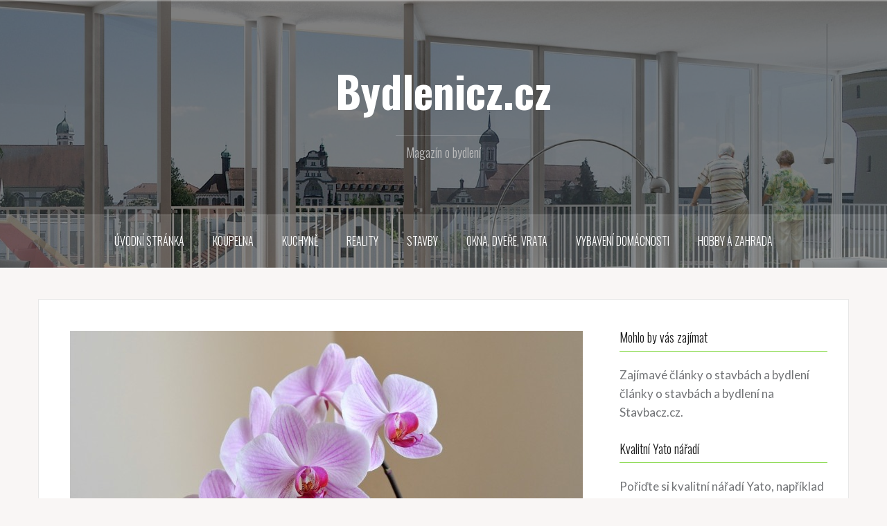

--- FILE ---
content_type: text/html; charset=UTF-8
request_url: https://bydlenicz.cz/jaky-zpusob-pestovani-rostlin-zvolit/
body_size: 8141
content:
<!DOCTYPE html>
<html lang="cs">
<head>
<meta charset="UTF-8">
<meta name="viewport" content="width=device-width, initial-scale=1">
<link rel="profile" href="https://gmpg.org/xfn/11">
<link rel="pingback" href="https://bydlenicz.cz/xmlrpc.php">

<title>Jaký způsob pěstování rostlin zvolit? | | Bydlenicz.cz</title>
<meta name='robots' content='max-image-preview:large' />

<!-- All in One SEO Pack 2.3.4.1 by Michael Torbert of Semper Fi Web Designob_start_detected [-1,-1] -->
<link rel="author" href="https://plus.google.com/u/6/111738333375292878386" />
<meta name="description"  content="Rostliny v bytech a domech nejsou ničím neobvyklým. Domácí zahrádka je krásnou dekorací a zpestřením jinak obyčejného interiéru – i s minimem úsilí můžete" />

<meta name="robots" content="index,follow"> 
<meta name="author"content="silvie.dluhosova@gmail.com">
<link rel="canonical" href="https://bydlenicz.cz/jaky-zpusob-pestovani-rostlin-zvolit/" />
		<script type="text/javascript">
		  var _gaq = _gaq || [];
		  _gaq.push(['_setAccount', 'UA-77111036-1']);
		  _gaq.push(['_setDomainName', 'bydlenicz.cz']);
		  _gaq.push(['_trackPageview']);
		  (function() {
		    var ga = document.createElement('script'); ga.type = 'text/javascript'; ga.async = true;
			ga.src = ('https:' == document.location.protocol ? 'https://ssl' : 'http://www') + '.google-analytics.com/ga.js';
		    var s = document.getElementsByTagName('script')[0]; s.parentNode.insertBefore(ga, s);
		  })();
		</script>
<!-- /all in one seo pack -->
<link rel='dns-prefetch' href='//fonts.googleapis.com' />
<link rel='dns-prefetch' href='//s.w.org' />
<link rel="alternate" type="application/rss+xml" title="Bydlenicz.cz &raquo; RSS zdroj" href="https://bydlenicz.cz/feed/" />
<link rel="alternate" type="application/rss+xml" title="Bydlenicz.cz &raquo; RSS komentářů" href="https://bydlenicz.cz/comments/feed/" />
<link rel="alternate" type="application/rss+xml" title="Bydlenicz.cz &raquo; RSS komentářů pro Jaký způsob pěstování rostlin zvolit?" href="https://bydlenicz.cz/jaky-zpusob-pestovani-rostlin-zvolit/feed/" />
		<script type="text/javascript">
			window._wpemojiSettings = {"baseUrl":"https:\/\/s.w.org\/images\/core\/emoji\/13.0.1\/72x72\/","ext":".png","svgUrl":"https:\/\/s.w.org\/images\/core\/emoji\/13.0.1\/svg\/","svgExt":".svg","source":{"concatemoji":"https:\/\/bydlenicz.cz\/wp-includes\/js\/wp-emoji-release.min.js?ver=5.7.14"}};
			!function(e,a,t){var n,r,o,i=a.createElement("canvas"),p=i.getContext&&i.getContext("2d");function s(e,t){var a=String.fromCharCode;p.clearRect(0,0,i.width,i.height),p.fillText(a.apply(this,e),0,0);e=i.toDataURL();return p.clearRect(0,0,i.width,i.height),p.fillText(a.apply(this,t),0,0),e===i.toDataURL()}function c(e){var t=a.createElement("script");t.src=e,t.defer=t.type="text/javascript",a.getElementsByTagName("head")[0].appendChild(t)}for(o=Array("flag","emoji"),t.supports={everything:!0,everythingExceptFlag:!0},r=0;r<o.length;r++)t.supports[o[r]]=function(e){if(!p||!p.fillText)return!1;switch(p.textBaseline="top",p.font="600 32px Arial",e){case"flag":return s([127987,65039,8205,9895,65039],[127987,65039,8203,9895,65039])?!1:!s([55356,56826,55356,56819],[55356,56826,8203,55356,56819])&&!s([55356,57332,56128,56423,56128,56418,56128,56421,56128,56430,56128,56423,56128,56447],[55356,57332,8203,56128,56423,8203,56128,56418,8203,56128,56421,8203,56128,56430,8203,56128,56423,8203,56128,56447]);case"emoji":return!s([55357,56424,8205,55356,57212],[55357,56424,8203,55356,57212])}return!1}(o[r]),t.supports.everything=t.supports.everything&&t.supports[o[r]],"flag"!==o[r]&&(t.supports.everythingExceptFlag=t.supports.everythingExceptFlag&&t.supports[o[r]]);t.supports.everythingExceptFlag=t.supports.everythingExceptFlag&&!t.supports.flag,t.DOMReady=!1,t.readyCallback=function(){t.DOMReady=!0},t.supports.everything||(n=function(){t.readyCallback()},a.addEventListener?(a.addEventListener("DOMContentLoaded",n,!1),e.addEventListener("load",n,!1)):(e.attachEvent("onload",n),a.attachEvent("onreadystatechange",function(){"complete"===a.readyState&&t.readyCallback()})),(n=t.source||{}).concatemoji?c(n.concatemoji):n.wpemoji&&n.twemoji&&(c(n.twemoji),c(n.wpemoji)))}(window,document,window._wpemojiSettings);
		</script>
		<style type="text/css">
img.wp-smiley,
img.emoji {
	display: inline !important;
	border: none !important;
	box-shadow: none !important;
	height: 1em !important;
	width: 1em !important;
	margin: 0 .07em !important;
	vertical-align: -0.1em !important;
	background: none !important;
	padding: 0 !important;
}
</style>
	<link rel='stylesheet' id='oria-bootstrap-css'  href='https://bydlenicz.cz/wp-content/themes/oria/css/bootstrap/bootstrap.min.css?ver=1' type='text/css' media='all' />
<link rel='stylesheet' id='wp-block-library-css'  href='https://bydlenicz.cz/wp-includes/css/dist/block-library/style.min.css?ver=5.7.14' type='text/css' media='all' />
<link rel='stylesheet' id='oria-style-css'  href='https://bydlenicz.cz/wp-content/themes/oria/style.css?ver=5.7.14' type='text/css' media='all' />
<style id='oria-style-inline-css' type='text/css'>
.footer-widgets .widget-title,.owl-theme .owl-controls .owl-buttons div,.read-more,.entry-title a:hover,a, a:hover { color:#81d742}
#preloader-inner,.oria-slider .slide-title a,.read-more:hover,.nav-previous:hover,.nav-next:hover, button,.button,input[type="button"],input[type="reset"],input[type="submit"] { background-color:#81d742}
.widget-title { border-color:#81d742}
.sidebar-toggle,.social-navigation li a:hover,.main-navigation a:hover {background-color:rgba(129,215,66,0.4);}
body, .widget a { color:#717376}
.site-title a, .site-title a:hover { color:#fff}
.site-description { color:#bbb}
.site-logo { max-width:200px; }
.site-branding { padding-top:80px;padding-bottom:80px; }
.site-title { font-size:62px; }
.site-description { font-size:18px; }
body { font-size:17px; }

</style>
<link rel='stylesheet' id='oria-body-fonts-css'  href='//fonts.googleapis.com/css?family=Lato%3A400%2C700%2C400italic%2C700italic&#038;ver=5.7.14' type='text/css' media='all' />
<link rel='stylesheet' id='oria-headings-fonts-css'  href='//fonts.googleapis.com/css?family=Oswald%3A300%2C700&#038;ver=5.7.14' type='text/css' media='all' />
<link rel='stylesheet' id='oria-fontawesome-css'  href='https://bydlenicz.cz/wp-content/themes/oria/fonts/font-awesome.min.css?ver=5.7.14' type='text/css' media='all' />
<script>if (document.location.protocol != "https:") {document.location = document.URL.replace(/^http:/i, "https:");}</script><script type='text/javascript' src='https://bydlenicz.cz/wp-includes/js/jquery/jquery.min.js?ver=3.5.1' id='jquery-core-js'></script>
<script type='text/javascript' src='https://bydlenicz.cz/wp-includes/js/jquery/jquery-migrate.min.js?ver=3.3.2' id='jquery-migrate-js'></script>
<script type='text/javascript' src='https://bydlenicz.cz/wp-content/themes/oria/js/jquery.fitvids.js?ver=1' id='oria-fitvids-js'></script>
<script type='text/javascript' src='https://bydlenicz.cz/wp-content/themes/oria/js/jquery.slicknav.min.js?ver=1' id='oria-slicknav-js'></script>
<script type='text/javascript' src='https://bydlenicz.cz/wp-content/themes/oria/js/parallax.min.js?ver=1' id='oria-parallax-js'></script>
<script type='text/javascript' src='https://bydlenicz.cz/wp-content/themes/oria/js/scripts.js?ver=1' id='oria-scripts-js'></script>
<script type='text/javascript' src='https://bydlenicz.cz/wp-content/themes/oria/js/imagesloaded.pkgd.min.js?ver=1' id='oria-imagesloaded-js'></script>
<script type='text/javascript' src='https://bydlenicz.cz/wp-content/themes/oria/js/masonry-init.js?ver=1' id='oria-masonry-init-js'></script>
<script type='text/javascript' src='https://bydlenicz.cz/wp-content/themes/oria/js/owl.carousel.min.js?ver=1' id='oria-owl-script-js'></script>
<script type='text/javascript' id='oria-slider-init-js-extra'>
/* <![CDATA[ */
var sliderOptions = {"slideshowspeed":"4000"};
/* ]]> */
</script>
<script type='text/javascript' src='https://bydlenicz.cz/wp-content/themes/oria/js/slider-init.js?ver=1' id='oria-slider-init-js'></script>
<link rel="https://api.w.org/" href="https://bydlenicz.cz/wp-json/" /><link rel="alternate" type="application/json" href="https://bydlenicz.cz/wp-json/wp/v2/posts/1244" /><link rel="EditURI" type="application/rsd+xml" title="RSD" href="https://bydlenicz.cz/xmlrpc.php?rsd" />
<link rel="wlwmanifest" type="application/wlwmanifest+xml" href="https://bydlenicz.cz/wp-includes/wlwmanifest.xml" /> 
<meta name="generator" content="WordPress 5.7.14" />
<link rel='shortlink' href='https://bydlenicz.cz/?p=1244' />
<link rel="alternate" type="application/json+oembed" href="https://bydlenicz.cz/wp-json/oembed/1.0/embed?url=https%3A%2F%2Fbydlenicz.cz%2Fjaky-zpusob-pestovani-rostlin-zvolit%2F" />
<link rel="alternate" type="text/xml+oembed" href="https://bydlenicz.cz/wp-json/oembed/1.0/embed?url=https%3A%2F%2Fbydlenicz.cz%2Fjaky-zpusob-pestovani-rostlin-zvolit%2F&#038;format=xml" />
<!--[if lt IE 9]>
<script src="https://bydlenicz.cz/wp-content/themes/oria/js/html5shiv.js"></script>
<![endif]-->
		<style type="text/css">
			.site-header {
				background-image: url(https://bydlenicz.cz/wp-content/uploads/2016/07/cropped-interior-1026447_1920-1.jpg);
			}
		</style>
		</head>

<body data-rsssl=1 class="post-template-default single single-post postid-1244 single-format-standard group-blog">

<div class="preloader">
	<div id="preloader-inner">
		<div class="preload"></div>
	</div>
</div>

<div id="page" class="hfeed site">
	<a class="skip-link screen-reader-text" href="#content">Přejít k obsahu webu</a>

	<header id="masthead" class="site-header" role="banner">

		<div class="top-bar clearfix no-toggle">
					
					</div>

		<div class="container">
			<div class="site-branding">
				<h1 class="site-title"><a href="https://bydlenicz.cz/" rel="home">Bydlenicz.cz</a></h1><h2 class="site-description">Magazín o bydlení</h2>			</div><!-- .site-branding -->
		</div>

		<nav id="site-navigation" class="main-navigation" role="navigation">
			<div class="menu-menu1-container"><ul id="primary-menu" class="menu clearfix"><li id="menu-item-14" class="menu-item menu-item-type-custom menu-item-object-custom menu-item-home menu-item-14"><a href="https://bydlenicz.cz/">Úvodní stránka</a></li>
<li id="menu-item-16" class="menu-item menu-item-type-taxonomy menu-item-object-category menu-item-16"><a href="https://bydlenicz.cz/category/koupelna/">Koupelna</a></li>
<li id="menu-item-17" class="menu-item menu-item-type-taxonomy menu-item-object-category menu-item-17"><a href="https://bydlenicz.cz/category/kuchyne/">Kuchyně</a></li>
<li id="menu-item-21" class="menu-item menu-item-type-taxonomy menu-item-object-category menu-item-21"><a href="https://bydlenicz.cz/category/reality/">Reality</a></li>
<li id="menu-item-22" class="menu-item menu-item-type-taxonomy menu-item-object-category menu-item-22"><a href="https://bydlenicz.cz/category/stavby/">Stavby</a></li>
<li id="menu-item-213" class="menu-item menu-item-type-taxonomy menu-item-object-category menu-item-213"><a href="https://bydlenicz.cz/category/okna-dvere-vrata/">Okna, dveře, vrata</a></li>
<li id="menu-item-23" class="menu-item menu-item-type-taxonomy menu-item-object-category menu-item-23"><a href="https://bydlenicz.cz/category/vybaveni-domacnosti/">Vybavení domácnosti</a></li>
<li id="menu-item-24" class="menu-item menu-item-type-taxonomy menu-item-object-category current-post-ancestor current-menu-parent current-post-parent menu-item-24"><a href="https://bydlenicz.cz/category/zahrada/">Hobby a zahrada</a></li>
</ul></div>		</nav><!-- #site-navigation -->
		<nav class="mobile-nav"></nav>

	</header><!-- #masthead -->
	
	
	<div id="content" class="site-content clearfix">
				<div class="container content-wrapper">
		
	<div id="primary" class="content-area">
		<main id="main" class="site-main" role="main">

		
			
<article id="post-1244" class="post-1244 post type-post status-publish format-standard has-post-thumbnail hentry category-zahrada">

			<div class="single-thumb">
			<img width="740" height="490" src="https://bydlenicz.cz/wp-content/uploads/2018/08/orchid-2427238_1280-740x490.jpg" class="attachment-oria-large-thumb size-oria-large-thumb wp-post-image" alt="" loading="lazy" srcset="https://bydlenicz.cz/wp-content/uploads/2018/08/orchid-2427238_1280-740x490.jpg 740w, https://bydlenicz.cz/wp-content/uploads/2018/08/orchid-2427238_1280-300x199.jpg 300w, https://bydlenicz.cz/wp-content/uploads/2018/08/orchid-2427238_1280-768x509.jpg 768w, https://bydlenicz.cz/wp-content/uploads/2018/08/orchid-2427238_1280-1024x678.jpg 1024w, https://bydlenicz.cz/wp-content/uploads/2018/08/orchid-2427238_1280-520x345.jpg 520w, https://bydlenicz.cz/wp-content/uploads/2018/08/orchid-2427238_1280.jpg 1280w" sizes="(max-width: 740px) 100vw, 740px" />		</div>
		
	<header class="entry-header">
		<h1 class="entry-title">Jaký způsob pěstování rostlin zvolit?</h1>
				<div class="entry-meta">
			<span class="posted-on"><a href="https://bydlenicz.cz/jaky-zpusob-pestovani-rostlin-zvolit/" rel="bookmark"><time class="entry-date published updated" datetime="2018-08-24T08:07:51+00:00">24 srpna, 2018</time></a></span><span class="byline"> <span class="author vcard"><a class="url fn n" href="https://bydlenicz.cz/author/admin/">Redakce</a></span></span>		</div><!-- .entry-meta -->
			</header><!-- .entry-header -->

	<div class="entry-content">
		<p><b></b><span style="font-weight: 400;">Rostliny v bytech a domech nejsou ničím neobvyklým. Domácí zahrádka je krásnou dekorací a </span><b>zpestřením jinak obyčejného interiéru</b><span style="font-weight: 400;"> – i s minimem úsilí můžete proměnit své bydlení doslova k nepoznání. Navíc si i v centru rušného velkoměsta snadno vytvoříte svou </span><b>oázu odpočinku</b><span style="font-weight: 400;">, do které přinesete </span><b>kousek přírody</b><span style="font-weight: 400;">. </span></p>
<p><span style="font-weight: 400;">Ještě než se do vytváření své interiérové zahrádky pustíte i vy, budete stát před důležitým rozhodnutím – </span><a href="https://magazin.specialnizahradnictvi.cz/pestovani-indoor-krok-za-krokem-ii-zpusoby-pestovani-hydroponie-aeroponie-substrat/"><span style="font-weight: 400;">jaký zvolit způsob pěstování</span></a><span style="font-weight: 400;">? Možností máte hned několik. Kromě </span><b>tradičního substrátu</b><span style="font-weight: 400;"> můžete vyzkoušet i dnes tolik </span><b>populární hydroponii</b><span style="font-weight: 400;"> nebo třeba </span><b>neméně zajímavou aeroponii</b><span style="font-weight: 400;">.</span></p>
<p><a href="https://bydlenicz.cz/wp-content/uploads/2018/08/ecology-2985781_1280.jpg" rel="attachment wp-att-1246"><img loading="lazy" class="aligncenter size-full wp-image-1246" src="https://bydlenicz.cz/wp-content/uploads/2018/08/ecology-2985781_1280.jpg" alt="ecology-2985781_1280" width="1280" height="854" srcset="https://bydlenicz.cz/wp-content/uploads/2018/08/ecology-2985781_1280.jpg 1280w, https://bydlenicz.cz/wp-content/uploads/2018/08/ecology-2985781_1280-300x200.jpg 300w, https://bydlenicz.cz/wp-content/uploads/2018/08/ecology-2985781_1280-768x512.jpg 768w, https://bydlenicz.cz/wp-content/uploads/2018/08/ecology-2985781_1280-1024x683.jpg 1024w, https://bydlenicz.cz/wp-content/uploads/2018/08/ecology-2985781_1280-390x260.jpg 390w, https://bydlenicz.cz/wp-content/uploads/2018/08/ecology-2985781_1280-520x347.jpg 520w, https://bydlenicz.cz/wp-content/uploads/2018/08/ecology-2985781_1280-740x494.jpg 740w" sizes="(max-width: 1280px) 100vw, 1280px" /></a></p>
<h2><b>Substrát je klasikou, která nikdy nezklame</b></h2>
<p><span style="font-weight: 400;">Naprostým základem pro všechny zahrádkáře je pěstování květin v substrátu. Jedná se o nejrozšířenější a nejoblíbenější způsob pěstování. Důvodů je hned několik. Tím prvním je určitě</span><b> snadná dostupnost</b><span style="font-weight: 400;"> – </span><a href="https://www.specialnizahradnictvi.cz/zahradnicky-substrat/"><span style="font-weight: 400;">zahradnické substráty</span></a><span style="font-weight: 400;"> i květináče seženete za velmi příznivé ceny snad úplně všude – a také </span><b>nízká náročnost pěstování</b><span style="font-weight: 400;">. Díky tomu je tento způsob pěstování vhodný </span><b>pro pokročilé i pro úplně začátečníky</b><span style="font-weight: 400;">. </span></p>
<h2><b>Hydroponie je výborným řešením nejen pro alergiky </b></h2>
<p><span style="font-weight: 400;">O něco nákladnějším, avšak velmi oblíbeným způsobem pěstování je </span><b>hydroponie</b><span style="font-weight: 400;">. Jedná se o velmi zajímavou technologii, která v interiéru zaujme na první pohled. Hydroponie však plní více než jen </span><b>estetickou úlohu</b><span style="font-weight: 400;">. Velmi prospívá i samotným rostlinám. A nejen jim. Je vhodná</span> <span style="font-weight: 400;">také </span><b>pro všechny alergiky</b><span style="font-weight: 400;">, kterým nedělají dobře plísně. </span></p>
<p><span style="font-weight: 400;">Jak už název napovídá, v tomto případě půjde především o vodu. Ta tady hraje první housle. A je jí potřeba opravdu dostatek. Oblíbenou pomůckou všech zahradníků, kteří se věnují hydroponii </span><b>v domácích i venkovních podmínkách</b><span style="font-weight: 400;">, se tak často stává </span><a href="https://www.specialnizahradnictvi.cz/nadrz-na-vodu/"><span style="font-weight: 400;">nádrž na vodu</span></a><span style="font-weight: 400;">, v níž lze vodu skladovat. Obyčejnou vodu poté stačí obohatit o speciální výživu, čímž vznikne potřebný </span><b>živný roztok</b><span style="font-weight: 400;">. I u hydroponie může být použit substrát (například keramzit) – zde však funguje pouze jako prostředník přenášející </span><b>živiny z vody k rostlině</b><span style="font-weight: 400;">. </span></p>
<h2><b>Aeroponie jako designová záležitost </b></h2>
<p><span style="font-weight: 400;">Posledním způsobem pěstování rostlin, který si představíme, je </span><b>aeroponie</b><span style="font-weight: 400;">. Ta funguje na podobném principu jako hydroponie – i zde rostliny získávají živiny ze živného roztoku. Rozdíl je však v umístění rostlin. Možná už správně tušíte, že rostliny jsou </span><b>zavěšeny v prostoru</b><span style="font-weight: 400;">. Živný roztok je k nim dopraven rozprašovačem ve formě tzv. </span><span style="font-weight: 400;">„</span><b>mlhy živného roztoku</b><span style="font-weight: 400;">“</span><span style="font-weight: 400;">. Aeroponie je řazena mezi náročnější způsoby pěstování a je určena spíše pokročilým pěstitelům. </span></p>
<p><span style="font-weight: 400;">Ať už potřebujete poradit s vhodným způsobem pěstování, nebo jen sháníte potřebné pomůcky, je tady pro vás společnost </span><a href="https://www.specialnizahradnictvi.cz/"><span style="font-weight: 400;">SpeciálníZahradnictví.cz</span></a><span style="font-weight: 400;">, která se zabývá nejen tvorbou magazínu pro všechny pěstitele, ale také prodejem veškerého </span><b>vybavení pro vaši zahrádku</b><span style="font-weight: 400;">. </span></p>
			</div><!-- .entry-content -->

		<footer class="entry-footer">
		<span class="cat-links">Publikováno v <a href="https://bydlenicz.cz/category/zahrada/" rel="category tag">Hobby a zahrada</a></span>	</footer><!-- .entry-footer -->
	</article><!-- #post-## -->

			
	<nav class="navigation post-navigation" role="navigation" aria-label="Příspěvky">
		<h2 class="screen-reader-text">Navigace pro příspěvek</h2>
		<div class="nav-links"><div class="nav-previous"><a href="https://bydlenicz.cz/prumyslove-vahy-sice-doma-nevyuzijete-ale-co-takhle-ve-vasem-oboru-podnikani/" rel="prev">Průmyslové váhy sice doma nevyužijete, ale co takhle ve vašem oboru podnikání?</a></div><div class="nav-next"><a href="https://bydlenicz.cz/jak-ma-vypadat-ergonomicka-zidle-do-kancelare/" rel="next">Jak má vypadat ergonomická židle do kanceláře?</a></div></div>
	</nav>
			
<div id="comments" class="comments-area">

	
	
	
		<div id="respond" class="comment-respond">
		<h3 id="reply-title" class="comment-reply-title">Napsat komentář <small><a rel="nofollow" id="cancel-comment-reply-link" href="/jaky-zpusob-pestovani-rostlin-zvolit/#respond" style="display:none;">Zrušit odpověď na komentář</a></small></h3><form action="https://bydlenicz.cz/wp-comments-post.php" method="post" id="commentform" class="comment-form" novalidate><p class="comment-form-comment"><label for="comment">Komentář</label> <textarea id="comment" name="comment" cols="45" rows="8" maxlength="65525" required="required"></textarea></p><p class="comment-form-author"><label for="author">Jméno <span class="required">*</span></label> <input id="author" name="author" type="text" value="" size="30" maxlength="245" required='required' /></p>
<p class="comment-form-email"><label for="email">E-mail <span class="required">*</span></label> <input id="email" name="email" type="email" value="" size="30" maxlength="100" required='required' /></p>
<p class="comment-form-url"><label for="url">Webová stránka</label> <input id="url" name="url" type="url" value="" size="30" maxlength="200" /></p>
<p class="comment-form-cookies-consent"><input id="wp-comment-cookies-consent" name="wp-comment-cookies-consent" type="checkbox" value="yes" /> <label for="wp-comment-cookies-consent">Uložit do prohlížeče jméno, e-mail a webovou stránku pro budoucí komentáře.</label></p>
<p class="form-submit"><input name="submit" type="submit" id="submit" class="submit" value="Odeslat komentář" /> <input type='hidden' name='comment_post_ID' value='1244' id='comment_post_ID' />
<input type='hidden' name='comment_parent' id='comment_parent' value='0' />
</p></form>	</div><!-- #respond -->
	
</div><!-- #comments -->

		
		</main><!-- #main -->
	</div><!-- #primary -->

	
<div id="secondary" class="widget-area no-toggle" role="complementary">
	<span class="sidebar-close"><i class="fa fa-times"></i></span>
	<aside id="text-6" class="widget widget_text"><h4 class="widget-title">Mohlo by vás zajímat</h4>			<div class="textwidget"><p>Zajímavé články o stavbách a bydlení <a href="http://stavbacz.cz/" title="články o stavbách a bydlení">články o stavbách a bydlení</a> na Stavbacz.cz.</p>
</div>
		</aside><aside id="text-8" class="widget widget_text"><h4 class="widget-title">Kvalitní Yato nářadí</h4>			<div class="textwidget"><p>Pořiďte si kvalitní nářadí Yato, například <strong><a href="https://www.shop-naradi.cz/gola-sady">Gola sady Yato</a></strong> vás překvapí svou cenou i kvalitou.</p>
</div>
		</aside>
		<aside id="recent-posts-3" class="widget widget_recent_entries">
		<h4 class="widget-title">TOP články</h4>
		<ul>
											<li>
					<a href="https://bydlenicz.cz/rychlost-internetu-na-papire-neni-vsechno/">Rychlost internetu na papíře není všechno</a>
									</li>
											<li>
					<a href="https://bydlenicz.cz/nerezovy-drez-ktery-neco-vydrzi-zaklad-kazde-profi-i-domaci-kuchyne/">Nerezový dřez, který něco vydrží: základ každé profi i domácí kuchyně</a>
									</li>
											<li>
					<a href="https://bydlenicz.cz/vune-ktera-vydrzi-jak-si-vybrat-a-pouzivat-parfemy-do-pradla/">Vůně, která vydrží: jak si vybrat a používat parfémy do prádla</a>
									</li>
											<li>
					<a href="https://bydlenicz.cz/stehovani-bez-stresu-jak-si-v-praze-chytre-pujcit-dodavku/">Stěhování bez stresu: jak si v Praze chytře půjčit dodávku</a>
									</li>
											<li>
					<a href="https://bydlenicz.cz/spoje-bez-vrtani-kdyz-paska-nahradi-sroub-i-svar/">Spoje bez vrtání: když páska nahradí šroub i svár</a>
									</li>
					</ul>

		</aside></div><!-- #secondary -->

		</div>
	</div><!-- #content -->

			
	
	<div id="sidebar-footer" class="footer-widgets" role="complementary">
		<div class="container">
							<div class="sidebar-column col-md-4">
					<aside id="text-7" class="widget widget_text"><h4 class="widget-title">Kontakt</h4>			<div class="textwidget">Pokud byste chtěli spolupracovat s našim magazínem, kontaktujte nás na <a href="http://www.blueapple.cz">www.blueapple.cz</a></div>
		</aside>				</div>
				
				
					</div>	
	</div>	
	<footer id="colophon" class="site-footer" role="contentinfo">
		<div class="site-info container">
			<a href="http://blueapple.cz/" rel="nofollow">Vytvořeno</a><span class="sep"> | </span> <a href="http://blueapple.cz" rel="nofollow">Blueapple.cz</a>  		</div><!-- .site-info -->
	</footer><!-- #colophon -->
</div><!-- #page -->

<script type='text/javascript' src='https://bydlenicz.cz/wp-content/themes/oria/js/skip-link-focus-fix.js?ver=20130115' id='oria-skip-link-focus-fix-js'></script>
<script type='text/javascript' src='https://bydlenicz.cz/wp-includes/js/comment-reply.min.js?ver=5.7.14' id='comment-reply-js'></script>
<script type='text/javascript' src='https://bydlenicz.cz/wp-includes/js/imagesloaded.min.js?ver=4.1.4' id='imagesloaded-js'></script>
<script type='text/javascript' src='https://bydlenicz.cz/wp-includes/js/masonry.min.js?ver=4.2.2' id='masonry-js'></script>
<script type='text/javascript' src='https://bydlenicz.cz/wp-includes/js/jquery/jquery.masonry.min.js?ver=3.1.2b' id='jquery-masonry-js'></script>
<script type='text/javascript' src='https://bydlenicz.cz/wp-includes/js/wp-embed.min.js?ver=5.7.14' id='wp-embed-js'></script>

</body>
</html>
